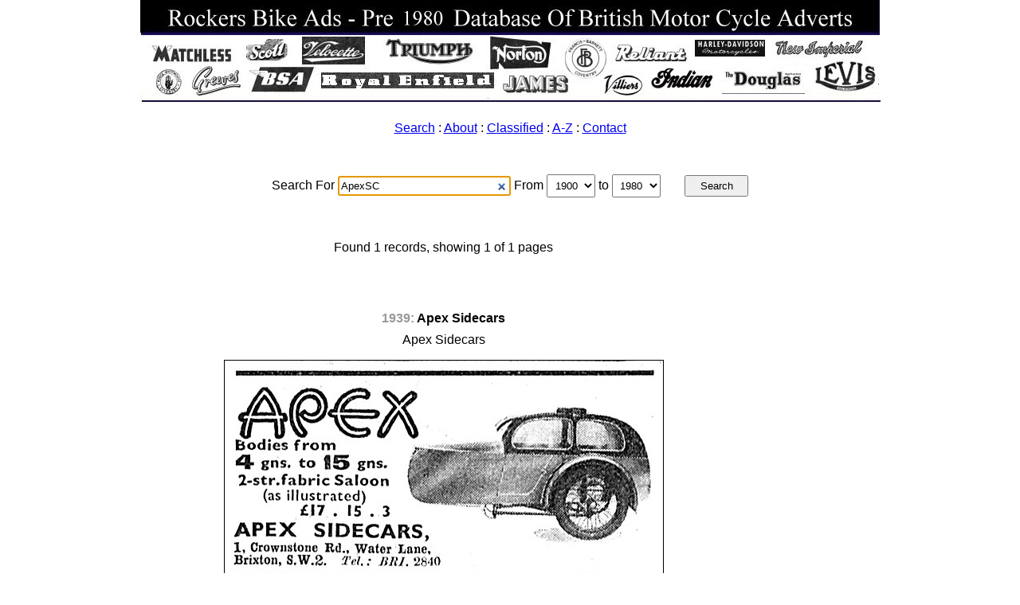

--- FILE ---
content_type: text/html; charset=UTF-8
request_url: https://www.rockersbikeads.co.uk/?searchQuery=ApexSC&startYear=1900&endYear=1980
body_size: 11170
content:


 <!DOCTYPE html>
<html lang="en" dir="ltr">
 <head>
  <meta charset="utf-8">
  <link rel="stylesheet" media="all" href="https://www.rockersbikeads.co.uk/Humm/Sites/Shared/Views/Styles/Reset.min.css" />
  <link rel="stylesheet" media="all" href="https://www.rockersbikeads.co.uk/Humm/Sites/Main/Views/Styles/Main.css" />


 <title>Classic British Motorcycle Advertisements 1909 - 1970</title>
<meta name="description" content="Historic British Motor Cycle Advertisements 1909-1970. classic British Motorcycle industry adverts for you to browse through and enjoy.">
<meta name="keywords" content="Classic British Motorbike Adverts, Historic British Motorbike Adverts,Old aircraft adverts, ">
 </head>
 <body>
  <a href="https://www.rockersbikeads.co.uk/" title="Goto the Historic Motorcycle Advertisements"><img
   src="https://www.rockersbikeads.co.uk/Humm/Sites/Main/Views/Images/HeaderMont.jpg" "alt="Historic British Motorcycle Advertisements Archive" /></a>

<nav id="mainmenu">

 <a href="https://www.rockersbikeads.co.uk/" title="Click here to open the search page">Search</a> :
 <a href="https://www.rockersbikeads.co.uk/" title="Click here to open the About page">About</a> :
 <a href="https://www.rockersbikeads.co.uk/" title="Click here to open the Classified page">Classified</a> :
 <a href="https://www.rockersbikeads.co.uk/?Az "title="Click here to open the A-Z Page">A-Z</a> :
 <a href="https://www.rockersbikeads.co.uk/?contact" title="Click here to open the contact page">Contact</a>
  </nav>
<form { border-style: dashed; border-width: 1px } class="searchform" name="searchform" method="get" action="https://www.rockersbikeads.co.uk/"
 data-error-empty-query="Please, provide a valid search query"
  data-error-year-range="Please, provide a valid search years range">

 <div>


 Search For
  <input type="search" name="searchQuery" class="searchQuery" autofocus="autofocus" size="20"
   title="Enter your search term and then press the Search button"
    placeholder="eg. Matchless" value="ApexSC" />

    From    <select name="startYear" class="startYear"
     title="Select search start year">
      <option value="1900" selected="selected">1900</option><option value="1901">1901</option><option value="1902">1902</option><option value="1903">1903</option><option value="1904">1904</option><option value="1905">1905</option><option value="1906">1906</option><option value="1907">1907</option><option value="1908">1908</option><option value="1909">1909</option><option value="1910">1910</option><option value="1911">1911</option><option value="1912">1912</option><option value="1913">1913</option><option value="1914">1914</option><option value="1915">1915</option><option value="1916">1916</option><option value="1917">1917</option><option value="1918">1918</option><option value="1919">1919</option><option value="1920">1920</option><option value="1921">1921</option><option value="1922">1922</option><option value="1923">1923</option><option value="1924">1924</option><option value="1925">1925</option><option value="1926">1926</option><option value="1927">1927</option><option value="1928">1928</option><option value="1929">1929</option><option value="1930">1930</option><option value="1931">1931</option><option value="1932">1932</option><option value="1933">1933</option><option value="1934">1934</option><option value="1935">1935</option><option value="1936">1936</option><option value="1937">1937</option><option value="1938">1938</option><option value="1939">1939</option><option value="1940">1940</option><option value="1941">1941</option><option value="1942">1942</option><option value="1943">1943</option><option value="1944">1944</option><option value="1945">1945</option><option value="1946">1946</option><option value="1947">1947</option><option value="1948">1948</option><option value="1949">1949</option><option value="1950">1950</option><option value="1951">1951</option><option value="1952">1952</option><option value="1953">1953</option><option value="1954">1954</option><option value="1955">1955</option><option value="1956">1956</option><option value="1957">1957</option><option value="1958">1958</option><option value="1959">1959</option><option value="1960">1960</option><option value="1961">1961</option><option value="1962">1962</option><option value="1963">1963</option><option value="1964">1964</option><option value="1965">1965</option><option value="1966">1966</option><option value="1967">1967</option><option value="1968">1968</option><option value="1969">1969</option><option value="1970">1970</option><option value="1971">1971</option><option value="1972">1972</option><option value="1973">1973</option><option value="1974">1974</option><option value="1975">1975</option><option value="1976">1976</option><option value="1977">1977</option><option value="1978">1978</option><option value="1979">1979</option><option value="1980">1980</option><option value="1981">1981</option>    </select>

    to    <select name="endYear" class="endYear"
     title="Select search end year">
      <option value="1900">1900</option><option value="1901">1901</option><option value="1902">1902</option><option value="1903">1903</option><option value="1904">1904</option><option value="1905">1905</option><option value="1906">1906</option><option value="1907">1907</option><option value="1908">1908</option><option value="1909">1909</option><option value="1910">1910</option><option value="1911">1911</option><option value="1912">1912</option><option value="1913">1913</option><option value="1914">1914</option><option value="1915">1915</option><option value="1916">1916</option><option value="1917">1917</option><option value="1918">1918</option><option value="1919">1919</option><option value="1920">1920</option><option value="1921">1921</option><option value="1922">1922</option><option value="1923">1923</option><option value="1924">1924</option><option value="1925">1925</option><option value="1926">1926</option><option value="1927">1927</option><option value="1928">1928</option><option value="1929">1929</option><option value="1930">1930</option><option value="1931">1931</option><option value="1932">1932</option><option value="1933">1933</option><option value="1934">1934</option><option value="1935">1935</option><option value="1936">1936</option><option value="1937">1937</option><option value="1938">1938</option><option value="1939">1939</option><option value="1940">1940</option><option value="1941">1941</option><option value="1942">1942</option><option value="1943">1943</option><option value="1944">1944</option><option value="1945">1945</option><option value="1946">1946</option><option value="1947">1947</option><option value="1948">1948</option><option value="1949">1949</option><option value="1950">1950</option><option value="1951">1951</option><option value="1952">1952</option><option value="1953">1953</option><option value="1954">1954</option><option value="1955">1955</option><option value="1956">1956</option><option value="1957">1957</option><option value="1958">1958</option><option value="1959">1959</option><option value="1960">1960</option><option value="1961">1961</option><option value="1962">1962</option><option value="1963">1963</option><option value="1964">1964</option><option value="1965">1965</option><option value="1966">1966</option><option value="1967">1967</option><option value="1968">1968</option><option value="1969">1969</option><option value="1970">1970</option><option value="1971">1971</option><option value="1972">1972</option><option value="1973">1973</option><option value="1974">1974</option><option value="1975">1975</option><option value="1976">1976</option><option value="1977">1977</option><option value="1978">1978</option><option value="1979">1979</option><option value="1980" selected="selected">1980</option><option value="1981">1981</option> </select> <input type="submit" class="submit" value="Search"
   title="Press this button to start the search" />


 </div>
</form>

 
  <div id="resultswrapper">

   <div id="resultsrecords">

    <h3 id="resultshowing">
     Found 1 records, showing 1 of 1 pages    </h3>

    
     
     <div class="resultrecord">

    <div class="recordcompany">
       <span class="recordyear">
        1939:
       </span>
      Apex Sidecars      </div>

      <div class="recordheadline">
       Apex Sidecars                                                          </div>

     <div class="recordimage">
       <img  src="https://www.rockersbikeads.co.uk/Humm/Sites/Main/Views/Database/Images/ApexSC/Manufacturers-ApexSC-1939-3393.jpg"
        width="550" height="283"         alt="Apex Sidecars                                                    " />
      </div>

      <div class="recordpublication">
       <span class="recordnumber">
        Rec. Num. 1 of 1       </span>
       <span class="recordreference">
        Source:         The Motor Cycle                     June 1st 1939                                                 </span>
      </div>

      <div class="recordrequest">
                <a href="3393"
         title=""></a>
          Image ID: <strong>3393</strong>
      </div>

     </div>
     <!-- /resultrecord -->

    
   </div>
   <!-- /resultsrecords -->


   <div class="clearboth"></div>

   <nav class="resultscontrols">
    <a href="https://www.rockersbikeads.co.uk/" title="Goto the search engine home">Home</a>

    
    
    
    
    <a href="#" title="Go to the top of this page">Top of page</a>
   </nav>

  </div>


  <!-- /resultswrapper -->



 




<head>
<style type="text/css">
.auto-style1 {
	background-color: #FFFF00;
}
.auto-style2 {
	font-size: small;
	color: #000000;
	font-weight: bold;
}
</style>
</head>

 <br>
<center>
  <footer>
  <b><P style="font-size:120%;"><span class="auto-style1">Website updated 5th January 2026. Major database updates  Years 1908-1978 &nbsp;
	  </span><br>

  	<p><b>* Now over 35,580 historic British motor cycle & 3 wheeler adverts in the database **</b></p>
	  <p><span class="auto-style1">For latest compilations please visit
	  <a href="https://www.amazon.co.uk/dp/B0DJGLGMQM">
	  https://www.amazon.co.uk/dp/B0DJGLGMQM</a></span><br>
	  Ariel & Francis-Barnett Motorcycle Adverts compilations now complete </p>
	  <p>&nbsp;</p>
	  <p><strong><span class="auto-style2">For Free Image Requests Use Contact Form & Quote Image ID Numbers.</span></strong></p>
 <p>&nbsp;</p>
	  <p><img src="/images/prefoot.jpg"></p>
	  <p><img src="/images/prefootb.jpg"></p>

              <P>
             <div>&nbsp;</div>



</center>


  </footer>

  <script type="text/javascript" src="https://www.rockersbikeads.co.uk/Humm/Sites/Shared/Views/Scripts/JQuery.min.js"></script>
 <script type="text/javascript" src="https://www.rockersbikeads.co.uk/Humm/Sites/Main/Views/Scripts/Search.js"></script>



 </body>
</html>



<script type="text/javascript">
<!--
document.write('<img src="https://www.rockersbikeads.co.uk/axs/ax.pl?mode=img&ref=');
document.write( escape( document.referrer ) );
document.write('" height="1" width="1" style="display:none" alt="" />');
// -->
</script>
<noscript>
<img src="https://www.rockersbikeads.co.uk/axs/ax.pl?mode=img" height="1" width="1" style="display:none" alt="" />
</noscript>
</div>